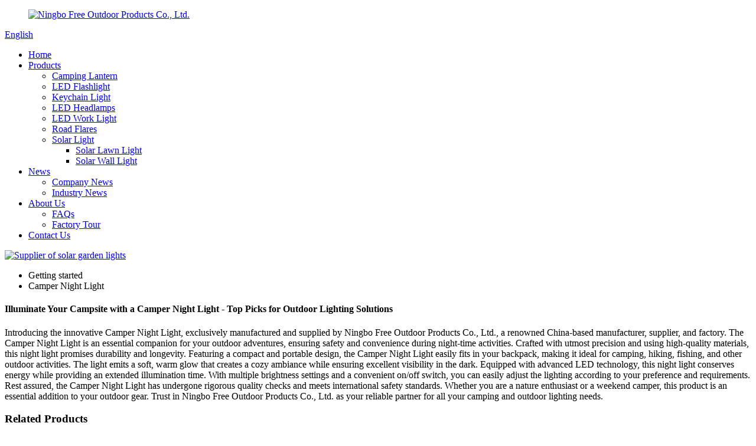

--- FILE ---
content_type: text/html
request_url: https://www.nbfreelighting.com/camper-night-light/
body_size: 9754
content:



<!DOCTYPE html>
<html dir="ltr" lang="en">
<head>
<meta charset="UTF-8"/>
<meta http-equiv="Content-Type" content="text/html; charset=UTF-8" />
<title>Wholesale Camper Night Light Manufacturer and Supplier, Factory | Free</title>
<meta name="viewport" content="width=device-width,initial-scale=1,minimum-scale=1,maximum-scale=1,user-scalable=no">
<link rel="apple-touch-icon-precomposed" href="">
<meta name="format-detection" content="telephone=no">
<meta name="apple-mobile-web-app-capable" content="yes">
<meta name="apple-mobile-web-app-status-bar-style" content="black">
<link href="//cdn.globalso.com/nbfreelighting/style/global/style.css" rel="stylesheet" onload="this.onload=null;this.rel='stylesheet'">
<link href="//cdn.globalso.com/nbfreelighting/style/public/public.css" rel="stylesheet" onload="this.onload=null;this.rel='stylesheet'">
<script type="text/javascript" src="//cdn.globalso.com/nbfreelighting/style/global/js/jquery.min.js"></script> 
<link rel="shortcut icon" href="https://cdn.globalso.com/nbfreelighting/logo1.ico" />

<!–Plugin WP Missed Schedule 2025-06-12 Active–><meta name="description" content="Shop the best quality Camper Night Light at unbeatable prices. Proudly manufactured in China by a leading supplier, our factory ensures superior craftsmanship for a reliable and stylish lighting solution. Order now!" />
<meta name="keywords" content="Cute camper night light,Battery operated camper night light,LED camper night light,Portable camper night light,Camper night light for kids,Camper decor night light,Solar powered camper night light,Camping theme night light" />


</head>
<body>
<div class="container">
<header class="page_head web_head">
    <div class="head_top">
      <div class="layout">
        
      </div>
    </div>
    <nav class="nav_wrap">
      <div class="layout">
        <figure class="logo"><a href="https://www.nbfreelighting.com/">
                <img src="https://cdn.globalso.com/nbfreelighting/logo1.png" alt="Ningbo Free Outdoor Products Co., Ltd.">
                </a></figure>
        <div class="head_right">
          <b id="btn-search" class="btn--search"></b>
          <div class="change-language ensemble">
  <div class="change-language-info">
    <div class="change-language-title medium-title">
       <div class="language-flag language-flag-en"><a href="https://www.nbfreelighting.com/"><b class="country-flag"></b><span>English</span> </a></div>
       <b class="language-icon"></b> 
    </div>
	<div class="change-language-cont sub-content">
        <div class="empty"></div>
    </div>
  </div>
</div>
<!--theme213-->        </div>
        <ul class="head_nav">
        <li><a href="/">Home</a></li>
<li><a href="https://www.nbfreelighting.com/products/">Products</a>
<ul class="sub-menu">
	<li><a href="https://www.nbfreelighting.com/camping-lantern/">Camping Lantern</a></li>
	<li><a href="https://www.nbfreelighting.com/led-flashlight-products/">LED Flashlight</a></li>
	<li><a href="https://www.nbfreelighting.com/keyring-light/">Keychain Light</a></li>
	<li><a href="https://www.nbfreelighting.com/led-head-lightss/">LED Headlamps</a></li>
	<li><a href="https://www.nbfreelighting.com/led-work-light-products/">LED Work Light</a></li>
	<li><a href="https://www.nbfreelighting.com/road-flares/">Road Flares</a></li>
	<li><a href="https://www.nbfreelighting.com/solar-light/">Solar Light</a>
	<ul class="sub-menu">
		<li><a href="https://www.nbfreelighting.com/solar-lawn-light/">Solar Lawn Light</a></li>
		<li><a href="https://www.nbfreelighting.com/solar-wall-light/">Solar Wall Light</a></li>
	</ul>
</li>
</ul>
</li>
<li><a href="/news/">News</a>
<ul class="sub-menu">
	<li><a href="https://www.nbfreelighting.com/news_catalog/company-news/">Company News</a></li>
	<li><a href="https://www.nbfreelighting.com/news_catalog/industry-news/">Industry News</a></li>
</ul>
</li>
<li><a href="https://www.nbfreelighting.com/about-us/">About Us</a>
<ul class="sub-menu">
	<li><a href="https://www.nbfreelighting.com/faqs/">FAQs</a></li>
	<li><a href="https://www.nbfreelighting.com/factory-tour/">Factory Tour</a></li>
</ul>
</li>
<li><a href="https://www.nbfreelighting.com/contact-us/">Contact Us</a></li>
      </ul>
      
      </div>
    </nav>
  </header>            <section class='tag_banner'>
            <a href="https://www.nbfreelighting.com/">
                <img width="100%" height="auto" src="https://cdn.globalso.com/nbfreelighting/furui221.jpg" alt="Supplier of solar garden lights">
            </a>
        </section>
        <section class="global_page">
        <section class="layout">
            <ul class="global_path_nav">
                <li><a>Getting started</a></li>
                <li><a>Camper Night Light</a></li>
            </ul>
            <section class="global_section global_section01">
                <h1 class="global_title">Illuminate Your Campsite with a Camper Night Light - Top Picks for Outdoor Lighting Solutions</h1>
                <p>
                    Introducing the innovative Camper Night Light, exclusively manufactured and supplied by Ningbo Free Outdoor Products Co., Ltd., a renowned China-based manufacturer, supplier, and factory. 

The Camper Night Light is an essential companion for your outdoor adventures, ensuring safety and convenience during night-time activities. Crafted with utmost precision and using high-quality materials, this night light promises durability and longevity. 

Featuring a compact and portable design, the Camper Night Light easily fits in your backpack, making it ideal for camping, hiking, fishing, and other outdoor activities. The light emits a soft, warm glow that creates a cozy ambiance while ensuring excellent visibility in the dark. 

Equipped with advanced LED technology, this night light conserves energy while providing an extended illumination time. With multiple brightness settings and a convenient on/off switch, you can easily adjust the lighting according to your preference and requirements. 

Rest assured, the Camper Night Light has undergone rigorous quality checks and meets international safety standards. Whether you are a nature enthusiast or a weekend camper, this product is an essential addition to your outdoor gear. Trust in Ningbo Free Outdoor Products Co., Ltd. as your reliable partner for all your camping and outdoor lighting needs.                </p>

            </section>
            <section class="global_section global_section02">
                <h3 class="global_title">Related Products</h3>
                <div class="global_top_products flex_wrap">
                    <div class="global_leftpd global_product phref">
                                                <figure><a href="https://www.nbfreelighting.com/20-led-bright-outdoor-motion-sensor-solar-powered-wireless-waterproof-night-solar-light-for-outdoor-garden-wal-product/" title="20 LED Bright Outdoor Motion Sensor Solar Powered Wireless Waterproof Night Solar Light for Outdoor Garden Wal"><div class="img"><img src="https://cdn.globalso.com/nbfreelighting/solar-home-light.jpg" alt="solar home light"><a class="fancybox pd_icon" href="https://cdn.globalso.com/nbfreelighting/solar-home-light.jpg" data-fancybox-group="gallery" title="solar home light"></a></div></a><figcaption><h2 style="margin-top: 15px;"><a href="https://www.nbfreelighting.com/20-led-bright-outdoor-motion-sensor-solar-powered-wireless-waterproof-night-solar-light-for-outdoor-garden-wal-product/" title="20 LED Bright Outdoor Motion Sensor Solar Powered Wireless Waterproof Night Solar Light for Outdoor Garden Wal">20 LED Bright Outdoor Motion Sensor Solar Powered Wireless Waterproof Night Solar Light for Outdoor Garden Wal</a></h2><a href="https://www.nbfreelighting.com/20-led-bright-outdoor-motion-sensor-solar-powered-wireless-waterproof-night-solar-light-for-outdoor-garden-wal-product/" title="20 LED Bright Outdoor Motion Sensor Solar Powered Wireless Waterproof Night Solar Light for Outdoor Garden Wal" class="global_toppd_btn">Read More</a></figcaption></figure>
                    </div>
                    <div class="global_rightpd flex_wrap">
                                                    <div class="global_product">
                                <figure>
                                    <div class="img">
                                        <a href="https://www.nbfreelighting.com/3000-lumen-super-bright-usb-rechargeable-outdoor-led-camping-light-product/" title="3000 Lumen Super Bright USB Rechargeable Outdoor LED Camping Light"><img src="https://cdn.globalso.com/nbfreelighting/hanging-camping-light.jpg" alt="hanging camping light"><a class="fancybox pd_icon" href="https://cdn.globalso.com/nbfreelighting/hanging-camping-light.jpg" data-fancybox-group="gallery" title="hanging camping light" data-fancybox-group="gallery"></a></a></div>
                                    <figcaption>
                                        <h2 style="margin-top: 8px;height:36px!important;line-height:18px!important;overflow:hidden"><a style=""  href="https://www.nbfreelighting.com/3000-lumen-super-bright-usb-rechargeable-outdoor-led-camping-light-product/" title="3000 Lumen Super Bright USB Rechargeable Outdoor LED Camping Light">3000 Lumen Super Bright USB Rechargeable Outdoor LED Camping Light</a></h2>
                                    </figcaption>
                                </figure>
                            </div>
                                                    <div class="global_product">
                                <figure>
                                    <div class="img">
                                        <a href="https://www.nbfreelighting.com/395nm-9-led-mini-uv-led-flashlight-for-pet-stain-detector-product/" title="395nm 9 LED Mini UV LED Flashlight for Pet Stain Detector"><img src="https://cdn.globalso.com/nbfreelighting/uv-LED-Flashlight1.jpg" alt="uv LED Flashlight"><a class="fancybox pd_icon" href="https://cdn.globalso.com/nbfreelighting/uv-LED-Flashlight1.jpg" data-fancybox-group="gallery" title="uv LED Flashlight" data-fancybox-group="gallery"></a></a></div>
                                    <figcaption>
                                        <h2 style="margin-top: 8px;height:36px!important;line-height:18px!important;overflow:hidden"><a style=""  href="https://www.nbfreelighting.com/395nm-9-led-mini-uv-led-flashlight-for-pet-stain-detector-product/" title="395nm 9 LED Mini UV LED Flashlight for Pet Stain Detector">395nm 9 LED Mini UV LED Flashlight for Pet Stain Detector</a></h2>
                                    </figcaption>
                                </figure>
                            </div>
                                                    <div class="global_product">
                                <figure>
                                    <div class="img">
                                        <a href="https://www.nbfreelighting.com/outdoor-waterproof-solar-powered-garden-solar-deck-lights-fence-solar-step-lights-product/" title="Outdoor Waterproof Solar Powered Garden Solar Deck Lights Fence Solar Step Lights"><img src="https://cdn.globalso.com/nbfreelighting/solar-fence-lamp2.jpg" alt="solar-fence-lamp"><a class="fancybox pd_icon" href="https://cdn.globalso.com/nbfreelighting/solar-fence-lamp2.jpg" data-fancybox-group="gallery" title="solar-fence-lamp" data-fancybox-group="gallery"></a></a></div>
                                    <figcaption>
                                        <h2 style="margin-top: 8px;height:36px!important;line-height:18px!important;overflow:hidden"><a style=""  href="https://www.nbfreelighting.com/outdoor-waterproof-solar-powered-garden-solar-deck-lights-fence-solar-step-lights-product/" title="Outdoor Waterproof Solar Powered Garden Solar Deck Lights Fence Solar Step Lights">Outdoor Waterproof Solar Powered Garden Solar Deck Lights Fence Solar Step Lights</a></h2>
                                    </figcaption>
                                </figure>
                            </div>
                                                    <div class="global_product">
                                <figure>
                                    <div class="img">
                                        <a href="https://www.nbfreelighting.com/custom-logo-cheap-mini-pocket-cob-flashlight-keychain-light-product/" title="Custom Logo Cheap Mini Pocket COB Flashlight Keychain Light"><img src="https://cdn.globalso.com/nbfreelighting/key-chain-flahlight.jpg" alt="key chain flahlight"><a class="fancybox pd_icon" href="https://cdn.globalso.com/nbfreelighting/key-chain-flahlight.jpg" data-fancybox-group="gallery" title="key chain flahlight" data-fancybox-group="gallery"></a></a></div>
                                    <figcaption>
                                        <h2 style="margin-top: 8px;height:36px!important;line-height:18px!important;overflow:hidden"><a style=""  href="https://www.nbfreelighting.com/custom-logo-cheap-mini-pocket-cob-flashlight-keychain-light-product/" title="Custom Logo Cheap Mini Pocket COB Flashlight Keychain Light">Custom Logo Cheap Mini Pocket COB Flashlight Keychain Light</a></h2>
                                    </figcaption>
                                </figure>
                            </div>
                                                    <div class="global_product">
                                <figure>
                                    <div class="img">
                                        <a href="https://www.nbfreelighting.com/hand-crack-powered-dynamo-flashlight-product/" title="3 LED Hand Crack Powered Dynamo Flashlight"><img src="https://cdn.globalso.com/nbfreelighting/mini-keychain-light.jpg" alt="mini keychain light"><a class="fancybox pd_icon" href="https://cdn.globalso.com/nbfreelighting/mini-keychain-light.jpg" data-fancybox-group="gallery" title="mini keychain light" data-fancybox-group="gallery"></a></a></div>
                                    <figcaption>
                                        <h2 style="margin-top: 8px;height:36px!important;line-height:18px!important;overflow:hidden"><a style=""  href="https://www.nbfreelighting.com/hand-crack-powered-dynamo-flashlight-product/" title="3 LED Hand Crack Powered Dynamo Flashlight">3 LED Hand Crack Powered Dynamo Flashlight</a></h2>
                                    </figcaption>
                                </figure>
                            </div>
                                                    <div class="global_product">
                                <figure>
                                    <div class="img">
                                        <a href="https://www.nbfreelighting.com/usb-rechargeable-mini-cob-flash-light-with-clip-product/" title="USB Rechargeable Mini COB Flash Light with Clip  "><img src="https://cdn.globalso.com/nbfreelighting/flashlight-gift1.jpg" alt="flashlight gift"><a class="fancybox pd_icon" href="https://cdn.globalso.com/nbfreelighting/flashlight-gift1.jpg" data-fancybox-group="gallery" title="flashlight gift" data-fancybox-group="gallery"></a></a></div>
                                    <figcaption>
                                        <h2 style="margin-top: 8px;height:36px!important;line-height:18px!important;overflow:hidden"><a style=""  href="https://www.nbfreelighting.com/usb-rechargeable-mini-cob-flash-light-with-clip-product/" title="USB Rechargeable Mini COB Flash Light with Clip  ">USB Rechargeable Mini COB Flash Light with Clip  </a></h2>
                                    </figcaption>
                                </figure>
                            </div>
                                            </div>
                </div>
            </section>
                            <section class="global_section global_advertisement">

                    <a href="https://www.nbfreelighting.com/">
                        <img width="100%" height="auto" src="https://cdn.globalso.com/nbfreelighting/banner-2.jpg" alt="Supplier of LED Camping Lights">
                    </a>
                </section>
                        <section class="global_section global_sell_product">
                <h3 class="global_title">Top Selling Products</h3>
                <ul class="global_featuredpd flex_wrap">
                                            <li class="global_featureed_item">
                            <figure>
                                <div class="img">
                                    <a href="https://www.nbfreelighting.com/cheap-outdoor-portable-multifunctional-echargeable-led-solar-camping-lantern-product/" title="Outdoor Portable Multifunctional echargeable LED solar Camping Lantern"><img src="https://cdn.globalso.com/nbfreelighting/solar-camping-latern4.jpg" alt="solar camping latern"><a class="fancybox pd_icon" href="https://cdn.globalso.com/nbfreelighting/solar-camping-latern4.jpg" data-fancybox-group="gallery" title="solar camping latern" data-fancybox-group="gallery"></a></a>
                                </div>
                                <figcaption>
                                    <h2 style="margin-top: 8px;height:36px!important;line-height:18px!important;overflow:hidden">
                                        <a style="height:36px!important;line-height:18px!important;overflow:hidden"  href="https://www.nbfreelighting.com/cheap-outdoor-portable-multifunctional-echargeable-led-solar-camping-lantern-product/" title="Outdoor Portable Multifunctional echargeable LED solar Camping Lantern">Outdoor Portable Multifunctional echargeable LED solar Camping Lantern</a>
                                    </h2>
                                </figcaption>
                            </figure>
                        </li>
                                            <li class="global_featureed_item">
                            <figure>
                                <div class="img">
                                    <a href="https://www.nbfreelighting.com/super-bright-dural-waterproof-tactial-military-led-flashlight-product/" title="Super Bright Dural Waterproof Tactial Military LED Flashlight"><img src="https://cdn.globalso.com/nbfreelighting/usb-rechargeable-flashlight.jpg" alt="usb rechargeable flashlight"><a class="fancybox pd_icon" href="https://cdn.globalso.com/nbfreelighting/usb-rechargeable-flashlight.jpg" data-fancybox-group="gallery" title="usb rechargeable flashlight" data-fancybox-group="gallery"></a></a>
                                </div>
                                <figcaption>
                                    <h2 style="margin-top: 8px;height:36px!important;line-height:18px!important;overflow:hidden">
                                        <a style="height:36px!important;line-height:18px!important;overflow:hidden"  href="https://www.nbfreelighting.com/super-bright-dural-waterproof-tactial-military-led-flashlight-product/" title="Super Bright Dural Waterproof Tactial Military LED Flashlight">Super Bright Dural Waterproof Tactial Military LED Flashlight</a>
                                    </h2>
                                </figcaption>
                            </figure>
                        </li>
                                            <li class="global_featureed_item">
                            <figure>
                                <div class="img">
                                    <a href="https://www.nbfreelighting.com/multifunction-rechargeable-portable-triangle-signal-warninglight-product/" title="Multifunction Rechargeable Portable Triangle Signal WarningLight"><img src="https://cdn.globalso.com/nbfreelighting/led-safety-flares.jpg" alt="led safety flares"><a class="fancybox pd_icon" href="https://cdn.globalso.com/nbfreelighting/led-safety-flares.jpg" data-fancybox-group="gallery" title="led safety flares" data-fancybox-group="gallery"></a></a>
                                </div>
                                <figcaption>
                                    <h2 style="margin-top: 8px;height:36px!important;line-height:18px!important;overflow:hidden">
                                        <a style="height:36px!important;line-height:18px!important;overflow:hidden"  href="https://www.nbfreelighting.com/multifunction-rechargeable-portable-triangle-signal-warninglight-product/" title="Multifunction Rechargeable Portable Triangle Signal WarningLight">Multifunction Rechargeable Portable Triangle Signal WarningLight</a>
                                    </h2>
                                </figcaption>
                            </figure>
                        </li>
                                            <li class="global_featureed_item">
                            <figure>
                                <div class="img">
                                    <a href="https://www.nbfreelighting.com/aluminum-alloy-waterproof-rechargeable-flashlight-with-clip-product/" title="Aluminum Alloy Waterproof Rechargeable Flashlight with Clip"><img src="https://cdn.globalso.com/nbfreelighting/Rechargeale-LED-Flashlights1.jpg" alt="Rechargeale LED Flashlights"><a class="fancybox pd_icon" href="https://cdn.globalso.com/nbfreelighting/Rechargeale-LED-Flashlights1.jpg" data-fancybox-group="gallery" title="Rechargeale LED Flashlights" data-fancybox-group="gallery"></a></a>
                                </div>
                                <figcaption>
                                    <h2 style="margin-top: 8px;height:36px!important;line-height:18px!important;overflow:hidden">
                                        <a style="height:36px!important;line-height:18px!important;overflow:hidden"  href="https://www.nbfreelighting.com/aluminum-alloy-waterproof-rechargeable-flashlight-with-clip-product/" title="Aluminum Alloy Waterproof Rechargeable Flashlight with Clip">Aluminum Alloy Waterproof Rechargeable Flashlight with Clip</a>
                                    </h2>
                                </figcaption>
                            </figure>
                        </li>
                                            <li class="global_featureed_item">
                            <figure>
                                <div class="img">
                                    <a href="https://www.nbfreelighting.com/395nm-100-led-portable-uv-flashlight-for-dectection-product/" title="395nm 100 LED Portable UV Flashlight for Dectection "><img src="https://cdn.globalso.com/nbfreelighting/UV-Flashlight.jpg" alt="UV Flashlight"><a class="fancybox pd_icon" href="https://cdn.globalso.com/nbfreelighting/UV-Flashlight.jpg" data-fancybox-group="gallery" title="UV Flashlight" data-fancybox-group="gallery"></a></a>
                                </div>
                                <figcaption>
                                    <h2 style="margin-top: 8px;height:36px!important;line-height:18px!important;overflow:hidden">
                                        <a style="height:36px!important;line-height:18px!important;overflow:hidden"  href="https://www.nbfreelighting.com/395nm-100-led-portable-uv-flashlight-for-dectection-product/" title="395nm 100 LED Portable UV Flashlight for Dectection ">395nm 100 LED Portable UV Flashlight for Dectection </a>
                                    </h2>
                                </figcaption>
                            </figure>
                        </li>
                                            <li class="global_featureed_item">
                            <figure>
                                <div class="img">
                                    <a href="https://www.nbfreelighting.com/high-quality-portable-rechargeable-led-camping-lantern-with-magnet-product/" title="High Quality Portable Rechargeable LED Camping Lantern with Magnet"><img src="https://cdn.globalso.com/nbfreelighting/rechargeable-camping-light2.jpg" alt="rechargeable camping light"><a class="fancybox pd_icon" href="https://cdn.globalso.com/nbfreelighting/rechargeable-camping-light2.jpg" data-fancybox-group="gallery" title="rechargeable camping light" data-fancybox-group="gallery"></a></a>
                                </div>
                                <figcaption>
                                    <h2 style="margin-top: 8px;height:36px!important;line-height:18px!important;overflow:hidden">
                                        <a style="height:36px!important;line-height:18px!important;overflow:hidden"  href="https://www.nbfreelighting.com/high-quality-portable-rechargeable-led-camping-lantern-with-magnet-product/" title="High Quality Portable Rechargeable LED Camping Lantern with Magnet">High Quality Portable Rechargeable LED Camping Lantern with Magnet</a>
                                    </h2>
                                </figcaption>
                            </figure>
                        </li>
                                            <li class="global_featureed_item">
                            <figure>
                                <div class="img">
                                    <a href="https://www.nbfreelighting.com/custom-logo-promotional-uv-keychain-usb-rechargeable-product/" title="Custom Logo Promotional UV Keychain USB Rechargeable"><img src="https://cdn.globalso.com/nbfreelighting/mini-key-ring-torch.jpg" alt="mini key ring torch"><a class="fancybox pd_icon" href="https://cdn.globalso.com/nbfreelighting/mini-key-ring-torch.jpg" data-fancybox-group="gallery" title="mini key ring torch" data-fancybox-group="gallery"></a></a>
                                </div>
                                <figcaption>
                                    <h2 style="margin-top: 8px;height:36px!important;line-height:18px!important;overflow:hidden">
                                        <a style="height:36px!important;line-height:18px!important;overflow:hidden"  href="https://www.nbfreelighting.com/custom-logo-promotional-uv-keychain-usb-rechargeable-product/" title="Custom Logo Promotional UV Keychain USB Rechargeable">Custom Logo Promotional UV Keychain USB Rechargeable</a>
                                    </h2>
                                </figcaption>
                            </figure>
                        </li>
                                            <li class="global_featureed_item">
                            <figure>
                                <div class="img">
                                    <a href="https://www.nbfreelighting.com/multi-function-led-traffic-warning-safety-flashing-road-flares-product/" title="Multi Function Led Traffic Warning Safety Flashing Road Flares"><img src="https://cdn.globalso.com/nbfreelighting/led-road-flares1.jpg" alt="led road flares"><a class="fancybox pd_icon" href="https://cdn.globalso.com/nbfreelighting/led-road-flares1.jpg" data-fancybox-group="gallery" title="led road flares" data-fancybox-group="gallery"></a></a>
                                </div>
                                <figcaption>
                                    <h2 style="margin-top: 8px;height:36px!important;line-height:18px!important;overflow:hidden">
                                        <a style="height:36px!important;line-height:18px!important;overflow:hidden"  href="https://www.nbfreelighting.com/multi-function-led-traffic-warning-safety-flashing-road-flares-product/" title="Multi Function Led Traffic Warning Safety Flashing Road Flares">Multi Function Led Traffic Warning Safety Flashing Road Flares</a>
                                    </h2>
                                </figcaption>
                            </figure>
                        </li>
                                            <li class="global_featureed_item">
                            <figure>
                                <div class="img">
                                    <a href="https://www.nbfreelighting.com/small-uv-365nm-395nm-pocket-portable-led-flash-light-product/" title="Small UV 365nm 395nm Pocket Portable LED Flash Light"><img src="https://cdn.globalso.com/nbfreelighting/395nm-led-torch.jpg" alt="395nm led torch"><a class="fancybox pd_icon" href="https://cdn.globalso.com/nbfreelighting/395nm-led-torch.jpg" data-fancybox-group="gallery" title="395nm led torch" data-fancybox-group="gallery"></a></a>
                                </div>
                                <figcaption>
                                    <h2 style="margin-top: 8px;height:36px!important;line-height:18px!important;overflow:hidden">
                                        <a style="height:36px!important;line-height:18px!important;overflow:hidden"  href="https://www.nbfreelighting.com/small-uv-365nm-395nm-pocket-portable-led-flash-light-product/" title="Small UV 365nm 395nm Pocket Portable LED Flash Light">Small UV 365nm 395nm Pocket Portable LED Flash Light</a>
                                    </h2>
                                </figcaption>
                            </figure>
                        </li>
                                            <li class="global_featureed_item">
                            <figure>
                                <div class="img">
                                    <a href="https://www.nbfreelighting.com/wholesale-3-in-1-multifunctional-usb-rechargeable-led-camping-lamp-product/" title="Wholesale 3 IN 1 Multifunctional USB Rechargeable LED Camping Lamp"><img src="https://cdn.globalso.com/nbfreelighting/multifunction-camping-lantern.jpg" alt="multifunction camping lantern"><a class="fancybox pd_icon" href="https://cdn.globalso.com/nbfreelighting/multifunction-camping-lantern.jpg" data-fancybox-group="gallery" title="multifunction camping lantern" data-fancybox-group="gallery"></a></a>
                                </div>
                                <figcaption>
                                    <h2 style="margin-top: 8px;height:36px!important;line-height:18px!important;overflow:hidden">
                                        <a style="height:36px!important;line-height:18px!important;overflow:hidden"  href="https://www.nbfreelighting.com/wholesale-3-in-1-multifunctional-usb-rechargeable-led-camping-lamp-product/" title="Wholesale 3 IN 1 Multifunctional USB Rechargeable LED Camping Lamp">Wholesale 3 IN 1 Multifunctional USB Rechargeable LED Camping Lamp</a>
                                    </h2>
                                </figcaption>
                            </figure>
                        </li>
                                            <li class="global_featureed_item">
                            <figure>
                                <div class="img">
                                    <a href="https://www.nbfreelighting.com/5-modes-waterproof-handheld-tactical-flashlight-for-camping-product/" title="5 Modes Waterproof Handheld Tactical Flashlight for Camping"><img src="https://cdn.globalso.com/nbfreelighting/led-flash-light.jpg" alt="led flash light"><a class="fancybox pd_icon" href="https://cdn.globalso.com/nbfreelighting/led-flash-light.jpg" data-fancybox-group="gallery" title="led flash light" data-fancybox-group="gallery"></a></a>
                                </div>
                                <figcaption>
                                    <h2 style="margin-top: 8px;height:36px!important;line-height:18px!important;overflow:hidden">
                                        <a style="height:36px!important;line-height:18px!important;overflow:hidden"  href="https://www.nbfreelighting.com/5-modes-waterproof-handheld-tactical-flashlight-for-camping-product/" title="5 Modes Waterproof Handheld Tactical Flashlight for Camping">5 Modes Waterproof Handheld Tactical Flashlight for Camping</a>
                                    </h2>
                                </figcaption>
                            </figure>
                        </li>
                                            <li class="global_featureed_item">
                            <figure>
                                <div class="img">
                                    <a href="https://www.nbfreelighting.com/outdoor-emergency-mini-flashlight-led-cob-keychain-light-product/" title="Outdoor Emergency Mini Flashlight LED COB Keychain Light"><img src="https://cdn.globalso.com/nbfreelighting/Keychain-light.png" alt="Keychain light"><a class="fancybox pd_icon" href="https://cdn.globalso.com/nbfreelighting/Keychain-light.png" data-fancybox-group="gallery" title="Keychain light" data-fancybox-group="gallery"></a></a>
                                </div>
                                <figcaption>
                                    <h2 style="margin-top: 8px;height:36px!important;line-height:18px!important;overflow:hidden">
                                        <a style="height:36px!important;line-height:18px!important;overflow:hidden"  href="https://www.nbfreelighting.com/outdoor-emergency-mini-flashlight-led-cob-keychain-light-product/" title="Outdoor Emergency Mini Flashlight LED COB Keychain Light">Outdoor Emergency Mini Flashlight LED COB Keychain Light</a>
                                    </h2>
                                </figcaption>
                            </figure>
                        </li>
                                    </ul>
            </section>
                        <section class="global_section global_related_tab_container">
                <ul class="global_tabs">
                                            <li class="active"><i></i>Related Blog</li><li><i></i>Reviews</li>
                                                                            </ul>
                <div class="global_tab_container">
                                            <div class="global_rela_wrap global_relanews_wrap show_wrap">
                            <ul class="global_related_items flex_wrap global_related_columus">
                                                                    <li class="global_related_columu">
                                        <h3 class="related_title"><a href="https://www.nbfreelighting.com/news/are-you-tired-of-sourcing-different-types-of-led-camping-lights/"  title="Are you tired of sourcing different types of LED Camping lights?">Are you tired of sourcing different types of LED Camping lights?</a></h3>
                                        <div class="related_info">Introduction:
Are you tired of sourcing different types of LED Camping lights? Look no further! As a leading manufacturer of LED Outdoor Lighting for 17 years, our company offers a range of high-qu...</div>
                                    </li>
                                                                    <li class="global_related_columu">
                                        <h3 class="related_title"><a href="https://www.nbfreelighting.com/news/how-to-source-solar-lights-from-suppliers-in-china/"  title="How to Source Solar Lights from Suppliers in China?">How to Source Solar Lights from Suppliers in China?</a></h3>
                                        <div class="related_info">There are a lot of LED Lighting manufacturers in China. But how can you find the Solar Lights from a professional and reliable manufacturer?
Usually customers purchase LED Solar Lights by the follo...</div>
                                    </li>
                                                                    <li class="global_related_columu">
                                        <h3 class="related_title"><a href="https://www.nbfreelighting.com/news/why-wholesale-led-camping-lanterns-are-a-smart-investment-for-supermarkets-importers-and-retailers/"  title="Why Wholesale LED Camping Lanterns Are a Smart Investment for Supermarkets, Importers, and Retailers?">Why Wholesale LED Camping Lanterns Are a Smart Investment for Supermarkets, Importers, and Retailers?</a></h3>
                                        <div class="related_info">In the growing outdoor and emergency lighting market, LED camping lanterns have become must-have products—not only for outdoor enthusiasts but also for households, travelers, and brand promotions. ...</div>
                                    </li>
                                                                    <li class="global_related_columu">
                                        <h3 class="related_title"><a href="https://www.nbfreelighting.com/news/what-led-lights-do-people-need-for-gardens-and-outdoor-illumination/"  title="What LED Lights do people need for Gardens and Outdoor Illumination?">What LED Lights do people need for Gardens and Outdoor Illumination?</a></h3>
                                        <div class="related_info">Solar Garden Lights
The Solar Motion Sensor Lights, Solar Landscape Lights, Solar Pathway Light, Solar Lawn Light, Solar Torch Lights, Solar Flame, Solar Stake Lights, Solar String Lights and etc, ...</div>
                                    </li>
                                                                    <li class="global_related_columu">
                                        <h3 class="related_title"><a href="https://www.nbfreelighting.com/news/stand-out-with-custom-promotional-flashlights-your-ultimate-branding-tool/"  title="Stand Out with Custom Promotional Flashlights: Your Ultimate Branding Tool">Stand Out with Custom Promotional Flashlights: Your Ultimate Branding Tool</a></h3>
                                        <div class="related_info">Why Choose Mini Flashlights for Promotional Gifts?

High Perceived Value, Low Cost: Compact yet durable, our flashlights offer everyday utility (emergencies, camping, travel) that keeps your brand ...</div>
                                    </li>
                                                                    <li class="global_related_columu">
                                        <h3 class="related_title"><a href="https://www.nbfreelighting.com/news/why-are-solar-lights-perfect-choice-for-garden-decorations/"  title="Why are solar lights perfect choice for garden decorations?">Why are solar lights perfect choice for garden decorations?</a></h3>
                                        <div class="related_info">Solar lights have become increasingly popular in recent years as a means of illuminating gardens and outdoor spaces. Solar lights harness the power of the sun, converting sunlight into energy to po...</div>
                                    </li>
                                                            </ul>
                        </div>
                                                <div class="global_rela_wrap global_relareview_wrap ">
                            <ul class="global_related_items flex_wrap global_related_columus">
                                
                                                                    <li class="global_related_item global_related_columu">
                                        <h4 class="related_title"><i class="fa_icontw"></i>
                                            <a  title="">Miranda<span style='font-size:14px;font-weight:400;'> 2022.12.14 01:16:17</span></a>
                                            <span class="re_star">
                                                <img src="//cdn.globalso.com/img/star01.png" alt="">
                                                <img src="//cdn.globalso.com/img/star01.png" alt="">
                                                <img src="//cdn.globalso.com/img/star01.png" alt="">
                                                <img src="//cdn.globalso.com/img/star01.png" alt="">
                                                <img src="//cdn.globalso.com/img/star01.png" alt=""></span></h4><div class="related_info"> The factory can meet continuously developing economic and market needs, so that their products are widely recognized and trusted, and that's why we chose this company.</div>
                                    </li>
                                                                    <li class="global_related_item global_related_columu">
                                        <h4 class="related_title"><i class="fa_icontw"></i>
                                            <a  title="">Heloise<span style='font-size:14px;font-weight:400;'> 2022.01.09 19:52:28</span></a>
                                            <span class="re_star">
                                                <img src="//cdn.globalso.com/img/star01.png" alt="">
                                                <img src="//cdn.globalso.com/img/star01.png" alt="">
                                                <img src="//cdn.globalso.com/img/star01.png" alt="">
                                                <img src="//cdn.globalso.com/img/star01.png" alt="">
                                                <img src="//cdn.globalso.com/img/star01.png" alt=""></span></h4><div class="related_info"> Superb technology, perfect after-sales service and efficient work efficiency, we think this is our best choice.</div>
                                    </li>
                                                                    <li class="global_related_item global_related_columu">
                                        <h4 class="related_title"><i class="fa_icontw"></i>
                                            <a  title="">Abigail<span style='font-size:14px;font-weight:400;'> 2021.11.18 06:11:44</span></a>
                                            <span class="re_star">
                                                <img src="//cdn.globalso.com/img/star01.png" alt="">
                                                <img src="//cdn.globalso.com/img/star01.png" alt="">
                                                <img src="//cdn.globalso.com/img/star01.png" alt="">
                                                <img src="//cdn.globalso.com/img/star01.png" alt="">
                                                <img src="//cdn.globalso.com/img/star01.png" alt=""></span></h4><div class="related_info"> In general, we are satisfied with all aspects, cheap, high-quality, fast delivery and good procuct style, we will have follow-up cooperation!</div>
                                    </li>
                                                                    <li class="global_related_item global_related_columu">
                                        <h4 class="related_title"><i class="fa_icontw"></i>
                                            <a  title="">Lauren<span style='font-size:14px;font-weight:400;'> 2021.06.04 17:05:16</span></a>
                                            <span class="re_star">
                                                <img src="//cdn.globalso.com/img/star01.png" alt="">
                                                <img src="//cdn.globalso.com/img/star01.png" alt="">
                                                <img src="//cdn.globalso.com/img/star01.png" alt="">
                                                <img src="//cdn.globalso.com/img/star01.png" alt="">
                                                <img src="//cdn.globalso.com/img/star01.png" alt=""></span></h4><div class="related_info"> The company leader recept us warmly, through a meticulous and thorough discussion, we signed a purchase order. Hope to cooperate smoothly</div>
                                    </li>
                                                                    <li class="global_related_item global_related_columu">
                                        <h4 class="related_title"><i class="fa_icontw"></i>
                                            <a  title="">Melissa<span style='font-size:14px;font-weight:400;'> 2021.04.25 18:35:08</span></a>
                                            <span class="re_star">
                                                <img src="//cdn.globalso.com/img/star01.png" alt="">
                                                <img src="//cdn.globalso.com/img/star01.png" alt="">
                                                <img src="//cdn.globalso.com/img/star01.png" alt="">
                                                <img src="//cdn.globalso.com/img/star01.png" alt="">
                                                <img src="//cdn.globalso.com/img/star01.png" alt=""></span></h4><div class="related_info"> We always believe that the details decides the company's product quality, in this respect, the company conform our requirements and the goods are meet our expectations.</div>
                                    </li>
                                                                    <li class="global_related_item global_related_columu">
                                        <h4 class="related_title"><i class="fa_icontw"></i>
                                            <a  title="">Ricardo<span style='font-size:14px;font-weight:400;'> 2021.03.11 17:29:53</span></a>
                                            <span class="re_star">
                                                <img src="//cdn.globalso.com/img/star01.png" alt="">
                                                <img src="//cdn.globalso.com/img/star01.png" alt="">
                                                <img src="//cdn.globalso.com/img/star01.png" alt="">
                                                <img src="//cdn.globalso.com/img/star01.png" alt="">
                                                <img src="//cdn.globalso.com/img/star01.png" alt=""></span></h4><div class="related_info"> The company account manager has a wealth of industry knowledge and experience, he could provide appropriate program according our needs and speak English fluently.</div>
                                    </li>
                                
                            </ul>
                        </div>
                                                                            </div>
            </section>
            <section class="global_section global_related_serach">
                <h3 class="global_title">related search</h3>
                <ul class="global_research">
                    <li><a href="https://www.nbfreelighting.com/waterproof-flag-pole-light/" title="Waterproof Flag Pole Light">Waterproof Flag Pole Light</a></li>
                    <li><a href="https://www.nbfreelighting.com/hard-hat-torch/" title="Hard Hat Torch">Hard Hat Torch</a></li>
                    <li><a href="https://www.nbfreelighting.com/small-led-headlights/" title="Small Led Headlights">Small Led Headlights</a></li>
                    <li><a href="https://www.nbfreelighting.com/torch-headband/" title="Torch Headband">Torch Headband</a></li>
                    <li><a href="https://www.nbfreelighting.com/head-lamps-for-camping/" title="Head Lamps For Camping">Head Lamps For Camping</a></li>
                    <li><a href="https://www.nbfreelighting.com/emergency-lantern/" title="Emergency Lantern">Emergency Lantern</a></li>
                    <li><a href="https://www.nbfreelighting.com/battery-operated-lantern-lights/" title="Battery Operated Lantern Lights">Battery Operated Lantern Lights</a></li>
                    <li><a href="https://www.nbfreelighting.com/portable-lantern/" title="Portable Lantern">Portable Lantern</a></li>
                    <li><a href="https://www.nbfreelighting.com/solar-brick-paver-lights/" title="Solar Brick Paver Lights">Solar Brick Paver Lights</a></li>
                    <li><a href="https://www.nbfreelighting.com/led-head-lamps/" title="Led Head Lamps">Led Head Lamps</a></li>
                    <li><a href="https://www.nbfreelighting.com/motion-sensor-headlamp/" title="Motion Sensor Headlamp">Motion Sensor Headlamp</a></li>
                </ul>
            </section>
            <section class="global_section global_leave_message_container">
                <section class="global_message_wrap inquiry-form-wrap border_shadow">
                    <script type="text/javascript" src="//www.globalso.site/form.js"></script>
                </section>
            </section>
        </section>
    </section>
    <script src="//cdn.globalso.com/blog.js"></script>
    <link rel="stylesheet" type="text/css" href="//cdn.globalso.com/blog.css">
<footer class="web_footer">
    <div class="foot_items">
      <div class="layout">
        <div class="foot_item wow fadeInLeftA" data-wow-delay=".4s">
          <h2 class="title">Convenient Links</h2>
          <div class="foot_item_bd">
            <ul class="foot_txt_list">
               <li><a href="https://www.nbfreelighting.com/about-us/">About Us</a></li>
<li><a href="https://www.nbfreelighting.com/contact-us/">Contact Us</a></li>
<li><a href="https://www.nbfreelighting.com/faqs/">FAQs</a></li>
<li><a href="https://www.nbfreelighting.com/factory-tour/">Factory Tour</a></li>
            </ul>            
          </div>
        </div>
        <div class="foot_item wow fadeInLeftA" data-wow-delay=".3s">
          <h2 class="title">News</h2>
          <div class="foot_item_bd">
            <ul class="foot_txt_list">
              <li><a href="https://www.nbfreelighting.com/news_catalog/company-news/">Company News</a></li>
<li><a href="https://www.nbfreelighting.com/news_catalog/industry-news/">Industry News</a></li>
            </ul>            
          </div>
        </div>
        <div class="foot_item wow fadeInLeftA" data-wow-delay=".2s">
         <h2 class="title">Connect with us</h2>
          <div class="foot_item_bd">
            <div class="foot_sns">
              
              <ul>
                           <li><a target="_blank" href="https://www.facebook.com/yeyouni/"><img src="https://cdn.globalso.com/nbfreelighting/sns011.png" alt="sns01"></a></li>
                        <li><a target="_blank" href="https://www.linkedin.com/in/free-outdoors/"><img src="https://cdn.globalso.com/nbfreelighting/sns031.png" alt="sns03"></a></li>
                        <li><a target="_blank" href="https://twitter.com/yeyouni"><img src="https://cdn.globalso.com/nbfreelighting/sns021.png" alt="sns02"></a></li>
                        <li><a target="_blank" href="https://www.youtube.com/channel/UCASeQ-NvroUVAi00VITaPbQ"><img src="https://cdn.globalso.com/nbfreelighting/YouTube1.png" alt="YouTube"></a></li>
                          </ul>
            </div>

          </div>
        </div>
        <div class="foot_item wow fadeInLeftA" data-wow-delay=".1s">
          <h2 class="title">Newsletter</h2>
          <div class="foot_item_bd">
            <div class="company_subscribe">
              <h4 class="title">Enter your email address to get the latest Metal newsand events.</h4>
              <a class="button" href="javascript:">Inquiry For Pricelist</a>
            </div>
          </div>
        </div>
      </div>
    </div>
    <div class="foot_bar wow fadeInUpA" data-wow-delay=".1s">
      <div class="layout">
        <div class="copyright">
                                © Copyright - 2010-2023 : All Rights Reserved.                         <div><a href="/sitemap.xml">Sitemap</a>-<a href="https://www.nbfreelighting.com/">AMP Mobile</a></div>
        <div><a href='https://www.nbfreelighting.com/uv-light-torch/' title='Uv Light Torch'>Uv Light Torch</a>, 
<a href='https://www.nbfreelighting.com/battery-camping-lantern/' title='Battery Camping Lantern'>Battery Camping Lantern</a>, 
<a href='https://www.nbfreelighting.com/395nm-uv-light/' title='395nm UV Light'>395nm UV Light</a>, 
<a href='https://www.nbfreelighting.com/dry-battery-headlamp/' title='Dry battery headlamp'>Dry battery headlamp</a>, 
<a href='https://www.nbfreelighting.com/battery-camping-lamp/' title='Battery Camping Lamp'>Battery Camping Lamp</a>, 
<a href='https://www.nbfreelighting.com/uv-led-flashlight/' title='Uv Led Flashlight'>Uv Led Flashlight</a>, </div>
      </div>
      </div>
    </div>
  </footer>

<div class="inquiry-pop-bd">
  <div class="inquiry-pop"> <i class="ico-close-pop" onClick="hideMsgPop();"></i> 
    <script type="text/javascript" src="//www.globalso.site/form.js"></script> 
  </div>
</div>
</div>
<div class="web-search"> <b id="btn-search-close" class="btn--search-close"></b>
  <div style=" width:100%">
    <div class="head-search">
      <form  action="/search.php" method="get">
          <input class="search-ipt" type="text" placeholder="Search entire shop here..." name="s" id="s" />
          <input type="hidden" name="cat" value="490"/>
          <input class="search-btn" type="submit" value="" id="searchsubmit" />
           <span class="search-attr">Hit enter to search or ESC to close</span>
        </form>
    </div>
  </div>
</div>


<script type="text/javascript" src="//cdn.globalso.com/nbfreelighting/style/global/js/common.js"></script>
<script type="text/javascript" src="//cdn.globalso.com/nbfreelighting/style/public/public.js"></script> 
<!--[if lt IE 9]>
<script src="//cdn.globalso.com/nbfreelighting/style/global/js/html5.js"></script>
<![endif]-->

<!–Plugin WP Missed Schedule 2025-06-12 Active–><script>
function getCookie(name) {
    var arg = name + "=";
    var alen = arg.length;
    var clen = document.cookie.length;
    var i = 0;
    while (i < clen) {
        var j = i + alen;
        if (document.cookie.substring(i, j) == arg) return getCookieVal(j);
        i = document.cookie.indexOf(" ", i) + 1;
        if (i == 0) break;
    }
    return null;
}
function setCookie(name, value) {
    var expDate = new Date();
    var argv = setCookie.arguments;
    var argc = setCookie.arguments.length;
    var expires = (argc > 2) ? argv[2] : null;
    var path = (argc > 3) ? argv[3] : null;
    var domain = (argc > 4) ? argv[4] : null;
    var secure = (argc > 5) ? argv[5] : false;
    if (expires != null) {
        expDate.setTime(expDate.getTime() + expires);
    }
    document.cookie = name + "=" + escape(value) + ((expires == null) ? "": ("; expires=" + expDate.toUTCString())) + ((path == null) ? "": ("; path=" + path)) + ((domain == null) ? "": ("; domain=" + domain)) + ((secure == true) ? "; secure": "");
}
function getCookieVal(offset) {
    var endstr = document.cookie.indexOf(";", offset);
    if (endstr == -1) endstr = document.cookie.length;
    return unescape(document.cookie.substring(offset, endstr));
}

var firstshow = 0;
var cfstatshowcookie = getCookie('easyiit_stats');
if (cfstatshowcookie != 1) {
    a = new Date();
    h = a.getHours();
    m = a.getMinutes();
    s = a.getSeconds();
    sparetime = 1000 * 60 * 60 * 24 * 1 - (h * 3600 + m * 60 + s) * 1000 - 1;
    setCookie('easyiit_stats', 1, sparetime, '/');
    firstshow = 1;
}
if (!navigator.cookieEnabled) {
    firstshow = 0;
}
var referrer = escape(document.referrer);
var currweb = escape(location.href);
var screenwidth = screen.width;
var screenheight = screen.height;
var screencolordepth = screen.colorDepth;
$(function($){
   $.get("https://www.nbfreelighting.com/statistic.php", { action:'stats_init', assort:0, referrer:referrer, currweb:currweb , firstshow:firstshow ,screenwidth:screenwidth, screenheight: screenheight, screencolordepth: screencolordepth, ranstr: Math.random()},function(data){}, "json");
			
});
</script>


 
</body>
</html><!-- Globalso Cache file was created in 0.74811697006226 seconds, on 12-06-25 11:21:10 -->